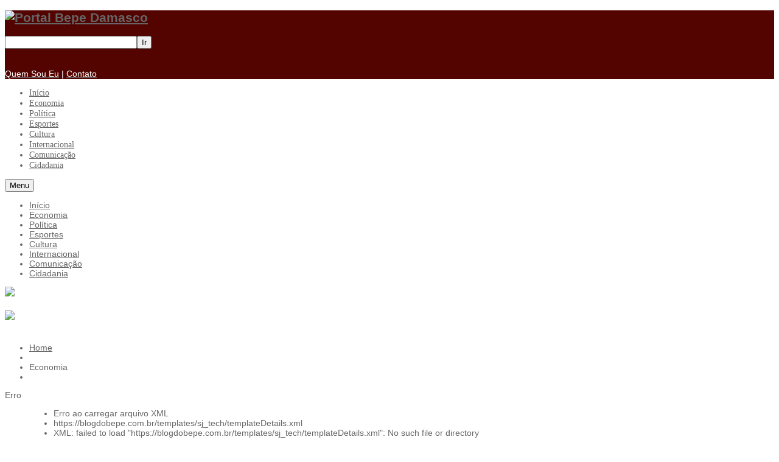

--- FILE ---
content_type: text/html; charset=utf-8
request_url: https://blogdobepe.com.br/index.php/economia?start=6
body_size: 8536
content:


<!DOCTYPE html>
<html prefix="og: http://ogp.me/ns#" lang="pt-br">
<head>
  <!-- sj_tech  -->
  <base href="https://blogdobepe.com.br/index.php/economia" />
  <meta http-equiv="content-type" content="text/html; charset=utf-8" />
  <meta property="og:url" content="https://blogdobepe.com.br/index.php/economia?start=6" />
  <meta property="og:title" content="Economia" />
  <meta property="og:type" content="website" />
  <meta name="generator" content="Netart Serviços LTDA" />
  <title>Economia</title>
  <link href="/templates/sj_tech/favicon.ico" rel="shortcut icon" type="image/vnd.microsoft.icon" />
  <link rel="stylesheet" href="/components/com_k2/css/k2.css" type="text/css" />
  <link rel="stylesheet" href="/media/system/css/modal.css" type="text/css" />
  <link rel="stylesheet" href="/components/com_sl_advpoll/assets/css/style.css" type="text/css" />
  <link rel="stylesheet" href="https://blogdobepe.com.br/plugins/content/addtoany/addtoany.css" type="text/css" />
  <link rel="stylesheet" href="/templates/system/css/general.css" type="text/css" />
  <link rel="stylesheet" href="/templates/system/css/system.css" type="text/css" />
  <link rel="stylesheet" href="/templates/sj_tech/asset/bootstrap/css/bootstrap.css" type="text/css" />
  <link rel="stylesheet" href="/templates/sj_tech/asset/animate/animate.css" type="text/css" />
  <link rel="stylesheet" href="/templates/sj_tech/asset/fonts/awesome/font-awesome.css" type="text/css" />
  <link rel="stylesheet" href="/templates/sj_tech/asset/fonts/socialico/font-socialico.css" type="text/css" />
  <link rel="stylesheet" href="/templates/sj_tech/css/template-red.css" type="text/css" />
  <link rel="stylesheet" href="/templates/sj_tech/css/bonus-page.css" type="text/css" />
  <link rel="stylesheet" href="/templates/sj_tech/css/your_css.css" type="text/css" />
  <link rel="stylesheet" href="/templates/sj_tech/css/pattern.css" type="text/css" />
  <link rel="stylesheet" href="/templates/sj_tech/asset/bootstrap/css/responsive.css" type="text/css" />
  <link rel="stylesheet" href="/templates/sj_tech/css/responsive.css" type="text/css" />
  <link rel="stylesheet" href="http://fonts.googleapis.com/css?family=Fjalla+One" type="text/css" />
  <link rel="stylesheet" href="/plugins/system/ytshortcodes/assets/css/shortcodes.css" type="text/css" />
  <link rel="stylesheet" href="/plugins/content/jw_allvideos/jw_allvideos/tmpl/Classic/css/template.css" type="text/css" />
  <link rel="stylesheet" href="/media/com_finder/css/finder.css" type="text/css" />
  <style type="text/css">

		#yt_menuposition #meganavigator ul.subnavi {
			position: static;
			left: auto;
			right: auto;
			box-shadow: none;
		}
		
		#meganavigator ul.subnavi>li {
			margin-left: 0;
		}
		
		#meganavigator ul.subnavi>li.first {
			margin-top: 0;
		}
	body.sj_tech{font-size:14px}body.sj_tech{font-family:arial,sans-serif;}  h3.modtitle, h3.title, .google-font,
#yt_menuposition ul.navi li.level1 > .item-link, h2.heading-category, .item-page  .category-name, .calendarCurrentMonth, .componentheading, #xmap h1
.sp-nh-next{font-family:Fjalla One, serif !important}
body.sj_tech{
	background-color:#ffffff ;
	color:#666666 ;
}

body a{
	color:#666666 ;
}

#yt_header{background-color:#530300 ;}

#yt_spotlight4, #yt_spotlight5, 
#yt_spotlight6{background-color:#dfdfdf ;}

#yt_spotlight7,
#yt_footer{background-color:#414143 ;}

  </style>
  <script src="/plugins/system/yt/includes/admin/js/jquery.min.js" type="text/javascript"></script>
  <script src="/plugins/system/yt/includes/admin/js/jquery-noconflict.js" type="text/javascript"></script>
  <script src="/media/system/js/mootools-core.js" type="text/javascript"></script>
  <script src="/media/system/js/core.js" type="text/javascript"></script>
  <!-- /media/k2/assets/js/jquery-1.11.0.min.js -->
  <script src="/components/com_k2/js/k2.js?v2.6.9&amp;sitepath=/" type="text/javascript"></script>
  <script src="/media/system/js/modal.js" type="text/javascript"></script>
  <script src="/components/com_sl_advpoll/assets/js/script.js" type="text/javascript"></script>
  <script src="https://static.addtoany.com/menu/page.js" type="text/javascript" async="async"></script>
  <script src="https://blogdobepe.com.br/templates/sj_tech/asset/bootstrap/js/bootstrap.min.js" type="text/javascript"></script>
  <script src="https://blogdobepe.com.br/templates/sj_tech/js/yt-script.js" type="text/javascript"></script>
  <script src="https://blogdobepe.com.br/templates/sj_tech/js/prettify.js" type="text/javascript"></script>
  <script src="https://blogdobepe.com.br/templates/sj_tech/js/yt-extend.js" type="text/javascript"></script>
  <script src="https://blogdobepe.com.br/templates/sj_tech/menusys/class/common/js/jquery.easing.1.3.js" type="text/javascript"></script>
  <script src="https://blogdobepe.com.br/templates/sj_tech/menusys/class/mega/assets/jquery.megamenu.js" type="text/javascript"></script>
  <script src="https://blogdobepe.com.br/plugins/system/ytshortcodes/assets/js/shortcodes.js" type="text/javascript"></script>
  <script src="/plugins/content/jw_allvideos/jw_allvideos/includes/js/behaviour.js?v=4.5.0" type="text/javascript"></script>
  <script src="/plugins/content/jw_allvideos/jw_allvideos/includes/js/mediaplayer/jwplayer.min.js?v=4.5.0" type="text/javascript"></script>
  <script src="/plugins/content/jw_allvideos/jw_allvideos/includes/js/wmvplayer/silverlight.js?v=4.5.0" type="text/javascript"></script>
  <script src="/plugins/content/jw_allvideos/jw_allvideos/includes/js/wmvplayer/wmvplayer.js?v=4.5.0" type="text/javascript"></script>
  <script src="/plugins/content/jw_allvideos/jw_allvideos/includes/js/quicktimeplayer/AC_QuickTime.js?v=4.5.0" type="text/javascript"></script>
  <script type="text/javascript">

		window.addEvent('domready', function() {

			SqueezeBox.initialize({});
			SqueezeBox.assign($$('a.modal'), {
				parse: 'rel'
			});
		});Skyline.AdvPoll.live_site = 'https://blogdobepe.com.br/';
  </script>
  <script type="text/javascript">
	var TMPL_NAME = "sj_tech";
	var TMPL_COOKIE = ["direction","fontSize","fontName","templateColor","bgcolor","linkcolor","textcolor","header-bgimage","header-bgcolor","spotlight4-bgcolor","footer-bgcolor","templateLayout","menustyle","responsiveMenu","googleWebFont","activeNotice"];
</script>

      <meta name="HandheldFriendly" content="true"/>
  <meta name="format-detection" content="telephone=no">
    <meta name="viewport" content="width=device-width, target-densitydpi=160dpi, minimum-scale=1.0, maximum-scale=1.0, user-scalable=no" />
    <meta http-equiv="content-type" content="text/html; charset=utf-8" />
    <!-- Suport IE8: media query, html5 -->
<!--[ if lt IE 9]>
<script src="https://blogdobepe.com.br/templates/sj_tech/js/respond.min.js" type="text/javascript"></script>
<script src="http://html5shiv.googlecode.com/svn/trunk/html5.js"> </ script>
<[endif] -->
</head>
<body id="bd" class="com_k2 view-itemlist red sj_tech layout_main-left-right no-slider  yt-jv2" onLoad="prettyPrint()">
  
  <section id="yt_wrapper">
    <a id="top" name="scroll-to-top"></a>
    <header id="yt_header" class="block">            <div class="yt-main">
              <div class="yt-main-in1 container">
                <div class="yt-main-in2 row-fluid">
                		<div id="yt_logoposition" class="span3">
			            <h1 class="logo">
                <a href="/index.php" title="Portal Bepe Damasco">
                	<img alt="Portal Bepe Damasco" src="https://blogdobepe.com.br/images/images/banners/logo2.png"/>
                </a>
            </h1>
                </div>
				<div id="top-1" class="span3 offset2" data-normal="span3 offset2" data-tablet="span4 offset1" data-stablet="span4">
			<!--<div class="yt-position-inner">-->
				
<script type="text/javascript">
//<![CDATA[
	window.addEvent('domready', function() {
		var value;

		// Set the input value if not already set.
		if (!document.id('mod-finder-searchword').getProperty('value')) {
			document.id('mod-finder-searchword').setProperty('value', 'Buscar...');
		}

		// Get the current value.
		value = document.id('mod-finder-searchword').getProperty('value');

		// If the current value equals the default value, clear it.
		document.id('mod-finder-searchword').addEvent('focus', function() {
			if (this.getProperty('value') == 'Buscar...') {
				this.setProperty('value', '');
			}
		});

		// If the current value is empty, set the previous value.
		document.id('mod-finder-searchword').addEvent('blur', function() {
			if (!this.getProperty('value')) {
				this.setProperty('value', value);
			}
		});

		document.id('mod-finder-searchform').addEvent('submit', function(e){
			e = new Event(e);
			e.stop();

			// Disable select boxes with no value selected.
			if (document.id('mod-finder-advanced') != null) {
				document.id('mod-finder-advanced').getElements('select').each(function(s){
					if (!s.getProperty('value')) {
						s.setProperty('disabled', 'disabled');
					}
				});
			}

			document.id('mod-finder-searchform').submit();
		});

		/*
		 * This segment of code sets up the autocompleter.
		 */
			});
//]]>
</script>

<form id="mod-finder-searchform" action="/index.php/busca" method="get">
	<div class="finder">
		<input type="text" name="q" id="mod-finder-searchword" class="inputbox" size="25" value="" /><button class="button finder" type="submit">Ir</button>
					</div>
</form>

			<!--</div>-->
		</div>
				<div id="top-2" class="span4" data-normal="span4" data-tablet="span4" data-stablet="span5">
			<!--<div class="yt-position-inner">-->
				

<p><a href="/index.php/quem-sou-eu" style="line-height: 1.3em;"><span style="color: #ffffff;"><br />Quem Sou Eu</span></a><span style="color: #ffffff; line-height: 1.3em;"> | </span><a href="/index.php/contato" style="line-height: 1.3em;"><span style="color: #ffffff;">Contato</span></a></p>

			<!--</div>-->
		</div>
		                </div>
              </div>
            </div>
                    </header>      <section id="yt_menuwrap" class="block">            <div class="yt-main">
              <div class="yt-main-in1 container">
                <div class="yt-main-in2 row-fluid">
                		<div id="yt_menuposition" class="span10 offset2" data-normal="span9 offset3" data-tablet="span9 offset3" data-stablet="span6 first">
			<ul id="meganavigator" class="navi"><li class="level1 first">
	<a title="Início" class="level1 first item-link" href="https://blogdobepe.com.br/"><span class="menu-title">Início</span></a>	
	</li>

<li class="active level1">
	<a title="Economia" class="active level1 item-link" href="/index.php/economia"><span class="menu-title">Economia</span></a>	
	</li>

<li class="level1">
	<a title="Política" class="level1 item-link" href="/index.php/politica"><span class="menu-title">Política</span></a>	
	</li>

<li class="level1">
	<a title="Esportes" class="level1 item-link" href="/index.php/esportes"><span class="menu-title">Esportes</span></a>	
	</li>

<li class="level1">
	<a title="Cultura" class="level1 item-link" href="/index.php/cultura"><span class="menu-title">Cultura</span></a>	
	</li>

<li class="level1">
	<a title="Internacional" class="level1 item-link" href="/index.php/internacional"><span class="menu-title">Internacional</span></a>	
	</li>

<li class="level1">
	<a title="Comunicação" class="level1 item-link" href="/index.php/comunicacao"><span class="menu-title">Comunicação</span></a>	
	</li>

<li class="level1 last">
	<a title="Cidadania" class="level1 last item-link" href="/index.php/cidadania"><span class="menu-title">Cidadania</span></a>	
	</li>

</ul>	<script type="text/javascript">
		jQuery(function($){
            $('#meganavigator').megamenu({ 
            	'wrap':'#yt_menuwrap .container',
            	'easing': 'easeInOutCirc',
				'speed': '500',
				'justify': 'left'
            });
	    });
	</script>
	<div id="yt-responivemenu" class="yt-resmenu menu-sidebar">
	<button class="btn btn-navbar yt-resmenu-sidebar" type="button">Menu<i class="icon-plus"></i>
	    <!--<i class="icon-align-justify"></i>-->
    </button>
    <div id="yt_resmenu_sidebar">
        <ul class="nav resmenu">
	    <li><a title="Início" href='https://blogdobepe.com.br/'>Início</a>        </li>
        <li><a title="Economia" href='/index.php/economia'class="active">Economia</a>        </li>
        <li><a title="Política" href='/index.php/politica'>Política</a>        </li>
        <li><a title="Esportes" href='/index.php/esportes'>Esportes</a>        </li>
        <li><a title="Cultura" href='/index.php/cultura'>Cultura</a>        </li>
        <li><a title="Internacional" href='/index.php/internacional'>Internacional</a>        </li>
        <li><a title="Comunicação" href='/index.php/comunicacao'>Comunicação</a>        </li>
        <li><a title="Cidadania" href='/index.php/cidadania'>Cidadania</a>        </li>
    		</ul>
	</div>
	<script type="text/javascript">
		jQuery(document).ready(function($){
			if($('.yt-off-sideresmenu .yt-sideresmenu')){
				$('.yt-off-sideresmenu .yt-sideresmenu').html($('#yt_resmenu_sidebar').html());
				$('.btn.yt-resmenu-sidebar').click(function(){
					if($('#bd').hasClass('on-sidebar-resmenu')){
						$('#bd').removeClass('on-sidebar-resmenu');
					}else{
						$('#bd').addClass('on-sidebar-resmenu');
					}
				});
			}
		});
	</script>
	</div>        </div>
		                </div>
              </div>
            </div>
                    </section>      <section id="content" class="content layout-mlr nopos-position-5 block">            <div class="yt-main">
              <div class="yt-main-in1 container">
                <div class="banner-desktop"><img style="margin-bottom:20px;" src="/images/banners/banner-desktop.png"></div>
                <div class="banner-mobile"><img style="margin-bottom:20px;" src="/images/banners/banner-mobile.png"></div>
                <div class="yt-main-in2 row-fluid">
                      <div id="content_main" class="span6 " data-normal="span6" data-tablet="span6"><div class="content-main-inner ">		<div id="breadcrumb" class="span12">
			<!--<div class="yt-position-inner">-->
				    	<div class="module ">
	    	    <div class="modcontent clearfix">
		
<ul class="breadcrumb ">
<li class="first"><a href="/" class="pathway">Home</a><span class="divider"></span><li><li class="last"><span class="item">Economia</span><li></ul>
	    </div>
	</div>
    
			<!--</div>-->
		</div>
		         	<div class="span12 no-minheight">
				
<div id="system-message-container">
<dl id="system-message">
<dt class="error">Erro</dt>
<dd class="error message">
	<ul>
		<li>Erro ao carregar arquivo XML</li>
		<li>https://blogdobepe.com.br/templates/sj_tech/templateDetails.xml</li>
		<li>XML: failed to load "https://blogdobepe.com.br/templates/sj_tech/templateDetails.xml": No such file or directory
</li>
	</ul>
</dd>
</dl>
</div>
            </div>
                 <div id="yt_component" class="span12" data-normal="" data-stablet="">
            <div class="component-inner"><div class="component-inner2">
                
<!-- Start K2 Category Layout -->
<div id="k2Container" class="itemListView">

	
	
		<!-- Blocks for current category and subcategories -->
	<div class="itemListCategoriesBlock">

				<!-- Category block -->
		<div class="itemListCategory">

			
			
						<!-- Category title -->
			<h2 class="heading-category">Economia</h2>
			
			
			<!-- K2 Plugins: K2CategoryDisplay -->
			
			<div class="clr"></div>
		</div>
		
		
	</div>
	


		<!-- Item list -->
	<div class="itemList">

		
				<!-- Primary items -->
		<div id="itemListPrimary">
						
						
			<div class="itemContainer itemContainerLast" style="width:100.0%;">
				
<!-- Start K2 Item Layout -->
<div class="catItemView groupPrimary catItemIsFeatured">

	<!-- Plugins: BeforeDisplay -->
	
	<!-- K2 Plugins: K2BeforeDisplay -->
		
	<div class="catItemHeader">
	  	  <!-- Item title -->
	  <h3 class="catItemTitle">
				  				<a href="/index.php/economia/item/618-estados-sao-atacados-pelo-neoliberalismo">
	  		&#039;Estados são atacados pelo neoliberalismo&#039;	  	</a>
	  	
	  		  </h3>
	  	  
	  	 
  </div>

  <!-- Plugins: AfterDisplayTitle -->
  
  <!-- K2 Plugins: K2AfterDisplayTitle -->
  
  <div class="catItemBody">

	  <!-- Plugins: BeforeDisplayContent -->
	  
	  <!-- K2 Plugins: K2BeforeDisplayContent -->
	  
	  
	  	  <!-- Item introtext -->
	  <div class="catItemIntroText">
	  	<div class="addtoany_container"><span class="a2a_kit a2a_kit_size_32 addtoany_list" data-a2a-url="https://blogdobepe.com.br/index.php/economia/item/618-estados-sao-atacados-pelo-neoliberalismo" data-a2a-title="&amp;#039;Estados são atacados pelo neoliberalismo&amp;#039;">
<a class="a2a_button_facebook"></a>
<a class="a2a_button_twitter"></a>
<a class="a2a_button_google_plus"></a>
<a class="a2a_button_whatsapp"></a>
<a class="a2a_dd" href="https://www.addtoany.com/share"></a>
</span>
</div><p><strong>Por Rede Brasil Atual                                     </strong></p>
	  </div>
	  
		<div class="clr"></div>
		
				 <!--Item "read more..." link-->
		<div class="catItemReadMore">
			<a class="readmore" href="/index.php/economia/item/618-estados-sao-atacados-pelo-neoliberalismo">
				Leia mais 			</a>
		</div>
				
		<div class="clr"></div>

	  
	  <!-- Plugins: AfterDisplayContent -->
	  
	  <!-- K2 Plugins: K2AfterDisplayContent -->
	  
	  <div class="clr"></div>
  </div>
  
   <!--End catItemFooter-->
  
	<div class="clr"></div>

  
  
  <div class="clr"></div>
  
	  
  <!-- Plugins: AfterDisplay -->
  
  <!-- K2 Plugins: K2AfterDisplay -->
  
	<div class="clr"></div>
</div>
<!-- End K2 Item Layout -->
			</div>
						<div class="clr"></div>
									
						
			<div class="itemContainer itemContainerLast" style="width:100.0%;">
				
<!-- Start K2 Item Layout -->
<div class="catItemView groupPrimary">

	<!-- Plugins: BeforeDisplay -->
	
	<!-- K2 Plugins: K2BeforeDisplay -->
		
	<div class="catItemHeader">
	  	  <!-- Item title -->
	  <h3 class="catItemTitle">
				  				<a href="/index.php/economia/item/595-o-dinheiro-chines-chega-ao-brasil">
	  		O dinheiro chinês chega ao Brasil	  	</a>
	  	
	  		  </h3>
	  	  
	  	 
  </div>

  <!-- Plugins: AfterDisplayTitle -->
  
  <!-- K2 Plugins: K2AfterDisplayTitle -->
  
  <div class="catItemBody">

	  <!-- Plugins: BeforeDisplayContent -->
	  
	  <!-- K2 Plugins: K2BeforeDisplayContent -->
	  
	  
	  	  <!-- Item introtext -->
	  <div class="catItemIntroText">
	  	<div class="addtoany_container"><span class="a2a_kit a2a_kit_size_32 addtoany_list" data-a2a-url="https://blogdobepe.com.br/index.php/economia/item/595-o-dinheiro-chines-chega-ao-brasil" data-a2a-title="O dinheiro chinês chega ao Brasil">
<a class="a2a_button_facebook"></a>
<a class="a2a_button_twitter"></a>
<a class="a2a_button_google_plus"></a>
<a class="a2a_button_whatsapp"></a>
<a class="a2a_dd" href="https://www.addtoany.com/share"></a>
</span>
</div><p><strong>Por Carlos Drummound, em Carta Capital                                                </strong></p>
	  </div>
	  
		<div class="clr"></div>
		
				 <!--Item "read more..." link-->
		<div class="catItemReadMore">
			<a class="readmore" href="/index.php/economia/item/595-o-dinheiro-chines-chega-ao-brasil">
				Leia mais 			</a>
		</div>
				
		<div class="clr"></div>

	  
	  <!-- Plugins: AfterDisplayContent -->
	  
	  <!-- K2 Plugins: K2AfterDisplayContent -->
	  
	  <div class="clr"></div>
  </div>
  
   <!--End catItemFooter-->
  
	<div class="clr"></div>

  
  
  <div class="clr"></div>
  
	  
  <!-- Plugins: AfterDisplay -->
  
  <!-- K2 Plugins: K2AfterDisplay -->
  
	<div class="clr"></div>
</div>
<!-- End K2 Item Layout -->
			</div>
						<div class="clr"></div>
									
						
			<div class="itemContainer itemContainerLast" style="width:100.0%;">
				
<!-- Start K2 Item Layout -->
<div class="catItemView groupPrimary">

	<!-- Plugins: BeforeDisplay -->
	
	<!-- K2 Plugins: K2BeforeDisplay -->
		
	<div class="catItemHeader">
	  	  <!-- Item title -->
	  <h3 class="catItemTitle">
				  				<a href="/index.php/economia/item/390-com-pacote-fiscal-ha-chance-de-dilma-voltar-ao-jogo">
	  		Com pacote fiscal, há chance de Dilma voltar ao jogo	  	</a>
	  	
	  		  </h3>
	  	  
	  	 
  </div>

  <!-- Plugins: AfterDisplayTitle -->
  
  <!-- K2 Plugins: K2AfterDisplayTitle -->
  
  <div class="catItemBody">

	  <!-- Plugins: BeforeDisplayContent -->
	  
	  <!-- K2 Plugins: K2BeforeDisplayContent -->
	  
	  
	  	  <!-- Item introtext -->
	  <div class="catItemIntroText">
	  	<div class="addtoany_container"><span class="a2a_kit a2a_kit_size_32 addtoany_list" data-a2a-url="https://blogdobepe.com.br/index.php/economia/item/390-com-pacote-fiscal-ha-chance-de-dilma-voltar-ao-jogo" data-a2a-title="Com pacote fiscal, há chance de Dilma voltar ao jogo">
<a class="a2a_button_facebook"></a>
<a class="a2a_button_twitter"></a>
<a class="a2a_button_google_plus"></a>
<a class="a2a_button_whatsapp"></a>
<a class="a2a_dd" href="https://www.addtoany.com/share"></a>
</span>
</div><p><strong>Por Luis Nassif, no Jornal GGN                                           </strong></p>
	  </div>
	  
		<div class="clr"></div>
		
				 <!--Item "read more..." link-->
		<div class="catItemReadMore">
			<a class="readmore" href="/index.php/economia/item/390-com-pacote-fiscal-ha-chance-de-dilma-voltar-ao-jogo">
				Leia mais 			</a>
		</div>
				
		<div class="clr"></div>

	  
	  <!-- Plugins: AfterDisplayContent -->
	  
	  <!-- K2 Plugins: K2AfterDisplayContent -->
	  
	  <div class="clr"></div>
  </div>
  
   <!--End catItemFooter-->
  
	<div class="clr"></div>

  
  
  <div class="clr"></div>
  
	  
  <!-- Plugins: AfterDisplay -->
  
  <!-- K2 Plugins: K2AfterDisplay -->
  
	<div class="clr"></div>
</div>
<!-- End K2 Item Layout -->
			</div>
						<div class="clr"></div>
									
						
			<div class="itemContainer itemContainerLast" style="width:100.0%;">
				
<!-- Start K2 Item Layout -->
<div class="catItemView groupPrimary">

	<!-- Plugins: BeforeDisplay -->
	
	<!-- K2 Plugins: K2BeforeDisplay -->
		
	<div class="catItemHeader">
	  	  <!-- Item title -->
	  <h3 class="catItemTitle">
				  				<a href="/index.php/economia/item/383-uma-banana-para-as-agencias-171">
	  		Uma banana para as agências 171	  	</a>
	  	
	  		  </h3>
	  	  
	  	 
  </div>

  <!-- Plugins: AfterDisplayTitle -->
  
  <!-- K2 Plugins: K2AfterDisplayTitle -->
  
  <div class="catItemBody">

	  <!-- Plugins: BeforeDisplayContent -->
	  
	  <!-- K2 Plugins: K2BeforeDisplayContent -->
	  
	  
	  	  <!-- Item introtext -->
	  <div class="catItemIntroText">
	  	<div class="addtoany_container"><span class="a2a_kit a2a_kit_size_32 addtoany_list" data-a2a-url="https://blogdobepe.com.br/index.php/economia/item/383-uma-banana-para-as-agencias-171" data-a2a-title="Uma banana para as agências 171">
<a class="a2a_button_facebook"></a>
<a class="a2a_button_twitter"></a>
<a class="a2a_button_google_plus"></a>
<a class="a2a_button_whatsapp"></a>
<a class="a2a_dd" href="https://www.addtoany.com/share"></a>
</span>
</div><p><strong>Por Bepe Damasco                                    </strong></p>
	  </div>
	  
		<div class="clr"></div>
		
				 <!--Item "read more..." link-->
		<div class="catItemReadMore">
			<a class="readmore" href="/index.php/economia/item/383-uma-banana-para-as-agencias-171">
				Leia mais 			</a>
		</div>
				
		<div class="clr"></div>

	  
	  <!-- Plugins: AfterDisplayContent -->
	  
	  <!-- K2 Plugins: K2AfterDisplayContent -->
	  
	  <div class="clr"></div>
  </div>
  
   <!--End catItemFooter-->
  
	<div class="clr"></div>

  
  
  <div class="clr"></div>
  
	  
  <!-- Plugins: AfterDisplay -->
  
  <!-- K2 Plugins: K2AfterDisplay -->
  
	<div class="clr"></div>
</div>
<!-- End K2 Item Layout -->
			</div>
						<div class="clr"></div>
									
						
			<div class="itemContainer itemContainerLast" style="width:100.0%;">
				
<!-- Start K2 Item Layout -->
<div class="catItemView groupPrimary">

	<!-- Plugins: BeforeDisplay -->
	
	<!-- K2 Plugins: K2BeforeDisplay -->
		
	<div class="catItemHeader">
	  	  <!-- Item title -->
	  <h3 class="catItemTitle">
				  				<a href="/index.php/economia/item/374-ajuste-fiscal-esbarra-na-injusta-carga-tributaria">
	  		Ajuste fiscal esbarra na injusta carga tributária	  	</a>
	  	
	  		  </h3>
	  	  
	  	 
  </div>

  <!-- Plugins: AfterDisplayTitle -->
  
  <!-- K2 Plugins: K2AfterDisplayTitle -->
  
  <div class="catItemBody">

	  <!-- Plugins: BeforeDisplayContent -->
	  
	  <!-- K2 Plugins: K2BeforeDisplayContent -->
	  
	  
	  	  <!-- Item introtext -->
	  <div class="catItemIntroText">
	  	<div class="addtoany_container"><span class="a2a_kit a2a_kit_size_32 addtoany_list" data-a2a-url="https://blogdobepe.com.br/index.php/economia/item/374-ajuste-fiscal-esbarra-na-injusta-carga-tributaria" data-a2a-title="Ajuste fiscal esbarra na injusta carga tributária">
<a class="a2a_button_facebook"></a>
<a class="a2a_button_twitter"></a>
<a class="a2a_button_google_plus"></a>
<a class="a2a_button_whatsapp"></a>
<a class="a2a_dd" href="https://www.addtoany.com/share"></a>
</span>
</div><p><strong>Por CartaCapital                          </strong></p>
	  </div>
	  
		<div class="clr"></div>
		
				 <!--Item "read more..." link-->
		<div class="catItemReadMore">
			<a class="readmore" href="/index.php/economia/item/374-ajuste-fiscal-esbarra-na-injusta-carga-tributaria">
				Leia mais 			</a>
		</div>
				
		<div class="clr"></div>

	  
	  <!-- Plugins: AfterDisplayContent -->
	  
	  <!-- K2 Plugins: K2AfterDisplayContent -->
	  
	  <div class="clr"></div>
  </div>
  
   <!--End catItemFooter-->
  
	<div class="clr"></div>

  
  
  <div class="clr"></div>
  
	  
  <!-- Plugins: AfterDisplay -->
  
  <!-- K2 Plugins: K2AfterDisplay -->
  
	<div class="clr"></div>
</div>
<!-- End K2 Item Layout -->
			</div>
						<div class="clr"></div>
									
						
			<div class="itemContainer itemContainerLast" style="width:100.0%;">
				
<!-- Start K2 Item Layout -->
<div class="catItemView groupPrimary">

	<!-- Plugins: BeforeDisplay -->
	
	<!-- K2 Plugins: K2BeforeDisplay -->
		
	<div class="catItemHeader">
	  	  <!-- Item title -->
	  <h3 class="catItemTitle">
				  				<a href="/index.php/economia/item/354-histeria-contra-cpmf-diz-muito-sobre-a-elite-brasileira">
	  		Histeria contra CPMF diz muito sobre a elite brasileira	  	</a>
	  	
	  		  </h3>
	  	  
	  	 
  </div>

  <!-- Plugins: AfterDisplayTitle -->
  
  <!-- K2 Plugins: K2AfterDisplayTitle -->
  
  <div class="catItemBody">

	  <!-- Plugins: BeforeDisplayContent -->
	  
	  <!-- K2 Plugins: K2BeforeDisplayContent -->
	  
	  
	  	  <!-- Item introtext -->
	  <div class="catItemIntroText">
	  	<div class="addtoany_container"><span class="a2a_kit a2a_kit_size_32 addtoany_list" data-a2a-url="https://blogdobepe.com.br/index.php/economia/item/354-histeria-contra-cpmf-diz-muito-sobre-a-elite-brasileira" data-a2a-title="Histeria contra CPMF diz muito sobre a elite brasileira">
<a class="a2a_button_facebook"></a>
<a class="a2a_button_twitter"></a>
<a class="a2a_button_google_plus"></a>
<a class="a2a_button_whatsapp"></a>
<a class="a2a_dd" href="https://www.addtoany.com/share"></a>
</span>
</div><p><strong>Por Bepe Damasco                          </strong></p>
	  </div>
	  
		<div class="clr"></div>
		
				 <!--Item "read more..." link-->
		<div class="catItemReadMore">
			<a class="readmore" href="/index.php/economia/item/354-histeria-contra-cpmf-diz-muito-sobre-a-elite-brasileira">
				Leia mais 			</a>
		</div>
				
		<div class="clr"></div>

	  
	  <!-- Plugins: AfterDisplayContent -->
	  
	  <!-- K2 Plugins: K2AfterDisplayContent -->
	  
	  <div class="clr"></div>
  </div>
  
   <!--End catItemFooter-->
  
	<div class="clr"></div>

  
  
  <div class="clr"></div>
  
	  
  <!-- Plugins: AfterDisplay -->
  
  <!-- K2 Plugins: K2AfterDisplay -->
  
	<div class="clr"></div>
</div>
<!-- End K2 Item Layout -->
			</div>
						<div class="clr"></div>
									<div class="clr"></div>
		</div>
		
		
		
	</div>

	<!-- Pagination -->
		<div class="k2Pagination">
		<ul class="pagination"><li class =''>&nbsp;<a href="/index.php/economia?limitstart=0" title="Iniciar">Iniciar</a>&nbsp;</li><li class =''>&nbsp;<a href="/index.php/economia?limitstart=0" title="Ant">Ant</a>&nbsp;</li><li class ='link'>&nbsp;<a href="/index.php/economia?limitstart=0" title="1">1</a>&nbsp;</li><li class ='active'>&nbsp;<span><span>2</span></span>&nbsp;</li><li class ='link'>&nbsp;<a href="/index.php/economia?start=12" title="3">3</a>&nbsp;</li><li class ='link'>&nbsp;<a href="/index.php/economia?start=18" title="4">4</a>&nbsp;</li><li class =''>&nbsp;<a href="/index.php/economia?start=12" title="Próx">Próx</a>&nbsp;</li><li class =''>&nbsp;<a href="/index.php/economia?start=18" title="Fim">Fim</a>&nbsp;</li></ul>		<div class="clr"></div>
			</div>
	
	</div>
<!-- End K2 Category Layout -->

<!-- JoomlaWorks "K2" (v2.6.9) | Learn more about K2 at http://getk2.org -->


            </div></div>
        </div>
		  </div></div> <div id="content_left" class="span3" data-normal="" data-tablet="span3" data-stablet=""><div class="content-left-in">		<div id="position-6" class="span12" data-normal="" data-tablet="" data-stablet="">
			<!--<div class="yt-position-inner">-->
				    	<div class="module  k2content-theme4">
	    		    <h3 class="modtitle">Novidades</h3>
	    	    <div class="modcontent clearfix">
			    </div>
	</div>
        	<div class="module bg-color2 top-event">
	    		    <h3 class="modtitle">Top 5 mais lidos</h3>
	    	    <div class="modcontent clearfix">
		
<div id="k2ModuleBox228" class="k2ItemsBlock bg-color2 top-event theme1">

	
	  <ul>
            <li class="even firstItem">
	  	 <div class="mask"></div>
	 <div class="item">
	  <div class="moduleItemNumber">1</div>
      <!-- Plugins: BeforeDisplay -->
      
      <!-- K2 Plugins: K2BeforeDisplay -->
      	
      	  
	  	  <div class="item-inner">
	  	  
		  		  <h2>
		  <a class="moduleItemTitle" href="/index.php/politica/item/2220-como-deter-o-jogo-sujo-da-direita-aos-47-do-segundo-tempo">Como deter o jogo sujo da direita aos 47 do segundo tempo?</a></h2>
		  		  
		  	 
	  	  
	  	  <div class="head-info">
		  		  <span class="moduleItemDateCreated"><i class="icon-time"></i> Set 23, 2018</span>
		  		  
		  		  <span class="ItemCategory">Categoria: <a class="moduleItemCategory" href="/index.php/politica">Política</a></span>
		  	  
	  	  	  
	  </div>
	  	  </div>
	  
      
      <!-- Plugins: AfterDisplayTitle -->
      
      <!-- K2 Plugins: K2AfterDisplayTitle -->
      
      <!-- Plugins: BeforeDisplayContent -->
      
      <!-- K2 Plugins: K2BeforeDisplayContent -->
      
      
      <div class="clr"></div>

      
      <div class="clr"></div>

      <!-- Plugins: AfterDisplayContent -->
      
      <!-- K2 Plugins: K2AfterDisplayContent -->
      	  
      
      	  
			
			
      <!-- Plugins: AfterDisplay -->
      
      <!-- K2 Plugins: K2AfterDisplay -->
      
      <div class="clr"></div>
	 </div><!--End item-->
    </li>
        <li class="odd">
	  	 <div class="mask"></div>
	 <div class="item">
	  <div class="moduleItemNumber">2</div>
      <!-- Plugins: BeforeDisplay -->
      
      <!-- K2 Plugins: K2BeforeDisplay -->
      	
      	  
	  	  <div class="item-inner">
	  	  
		  		  <h2>
		  <a class="moduleItemTitle" href="/index.php/politica/item/2400-bolsonaro-aprendeu-fake-news-com-a-midia-brasileira">Bolsonaro aprendeu fake news com a mídia brasileira</a></h2>
		  		  
		  	 
	  	  
	  	  <div class="head-info">
		  		  <span class="moduleItemDateCreated"><i class="icon-time"></i> Abr 04, 2019</span>
		  		  
		  		  <span class="ItemCategory">Categoria: <a class="moduleItemCategory" href="/index.php/politica">Política</a></span>
		  	  
	  	  	  
	  </div>
	  	  </div>
	  
      
      <!-- Plugins: AfterDisplayTitle -->
      
      <!-- K2 Plugins: K2AfterDisplayTitle -->
      
      <!-- Plugins: BeforeDisplayContent -->
      
      <!-- K2 Plugins: K2BeforeDisplayContent -->
      
      
      <div class="clr"></div>

      
      <div class="clr"></div>

      <!-- Plugins: AfterDisplayContent -->
      
      <!-- K2 Plugins: K2AfterDisplayContent -->
      	  
      
      	  
			
			
      <!-- Plugins: AfterDisplay -->
      
      <!-- K2 Plugins: K2AfterDisplay -->
      
      <div class="clr"></div>
	 </div><!--End item-->
    </li>
        <li class="even">
	  	 <div class="mask"></div>
	 <div class="item">
	  <div class="moduleItemNumber">3</div>
      <!-- Plugins: BeforeDisplay -->
      
      <!-- K2 Plugins: K2BeforeDisplay -->
      	
      	  
	  	  <div class="item-inner">
	  	  
		  		  <h2>
		  <a class="moduleItemTitle" href="/index.php/politica/item/1508-o-desemprego-e-o-silencio-da-midia-mais-cinica-do-planeta">O desemprego e o silêncio da mídia mais cínica do planeta</a></h2>
		  		  
		  	 
	  	  
	  	  <div class="head-info">
		  		  <span class="moduleItemDateCreated"><i class="icon-time"></i> Mai 31, 2017</span>
		  		  
		  		  <span class="ItemCategory">Categoria: <a class="moduleItemCategory" href="/index.php/politica">Política</a></span>
		  	  
	  	  	  
	  </div>
	  	  </div>
	  
      
      <!-- Plugins: AfterDisplayTitle -->
      
      <!-- K2 Plugins: K2AfterDisplayTitle -->
      
      <!-- Plugins: BeforeDisplayContent -->
      
      <!-- K2 Plugins: K2BeforeDisplayContent -->
      
      
      <div class="clr"></div>

      
      <div class="clr"></div>

      <!-- Plugins: AfterDisplayContent -->
      
      <!-- K2 Plugins: K2AfterDisplayContent -->
      	  
      
      	  
			
			
      <!-- Plugins: AfterDisplay -->
      
      <!-- K2 Plugins: K2AfterDisplay -->
      
      <div class="clr"></div>
	 </div><!--End item-->
    </li>
        <li class="odd">
	  	 <div class="mask"></div>
	 <div class="item">
	  <div class="moduleItemNumber">4</div>
      <!-- Plugins: BeforeDisplay -->
      
      <!-- K2 Plugins: K2BeforeDisplay -->
      	
      	  
	  	  <div class="item-inner">
	  	  
		  		  <h2>
		  <a class="moduleItemTitle" href="/index.php/politica/item/2258-relincha-brasil-a-republica-dos-burros">Relincha Brasil, a república dos  burros</a></h2>
		  		  
		  	 
	  	  
	  	  <div class="head-info">
		  		  <span class="moduleItemDateCreated"><i class="icon-time"></i> Nov 09, 2018</span>
		  		  
		  		  <span class="ItemCategory">Categoria: <a class="moduleItemCategory" href="/index.php/politica">Política</a></span>
		  	  
	  	  	  
	  </div>
	  	  </div>
	  
      
      <!-- Plugins: AfterDisplayTitle -->
      
      <!-- K2 Plugins: K2AfterDisplayTitle -->
      
      <!-- Plugins: BeforeDisplayContent -->
      
      <!-- K2 Plugins: K2BeforeDisplayContent -->
      
      
      <div class="clr"></div>

      
      <div class="clr"></div>

      <!-- Plugins: AfterDisplayContent -->
      
      <!-- K2 Plugins: K2AfterDisplayContent -->
      	  
      
      	  
			
			
      <!-- Plugins: AfterDisplay -->
      
      <!-- K2 Plugins: K2AfterDisplay -->
      
      <div class="clr"></div>
	 </div><!--End item-->
    </li>
        <li class="even lastItem">
	  	 <div class="mask"></div>
	 <div class="item">
	  <div class="moduleItemNumber">5</div>
      <!-- Plugins: BeforeDisplay -->
      
      <!-- K2 Plugins: K2BeforeDisplay -->
      	
      	  
	  	  <div class="item-inner">
	  	  
		  		  <h2>
		  <a class="moduleItemTitle" href="/index.php/politica/item/2836-2020-e-2022">2020 e 2022</a></h2>
		  		  
		  	 
	  	  
	  	  <div class="head-info">
		  		  <span class="moduleItemDateCreated"><i class="icon-time"></i> Nov 16, 2019</span>
		  		  
		  		  <span class="ItemCategory">Categoria: <a class="moduleItemCategory" href="/index.php/politica">Política</a></span>
		  	  
	  	  	  
	  </div>
	  	  </div>
	  
      
      <!-- Plugins: AfterDisplayTitle -->
      
      <!-- K2 Plugins: K2AfterDisplayTitle -->
      
      <!-- Plugins: BeforeDisplayContent -->
      
      <!-- K2 Plugins: K2BeforeDisplayContent -->
      
      
      <div class="clr"></div>

      
      <div class="clr"></div>

      <!-- Plugins: AfterDisplayContent -->
      
      <!-- K2 Plugins: K2AfterDisplayContent -->
      	  
      
      	  
			
			
      <!-- Plugins: AfterDisplay -->
      
      <!-- K2 Plugins: K2AfterDisplay -->
      
      <div class="clr"></div>
	 </div><!--End item-->
    </li>
        <li class="clearList"></li>
  </ul>
  
	
	
</div>
	    </div>
	</div>
        	<div class="module ">
	    		    <h3 class="modtitle">Tags</h3>
	    	    <div class="modcontent clearfix">
		
<div id="k2ModuleBox239" class="k2TagCloudBlock">
			<a href="/index.php/economia/itemlist/tag/alegoria da caverna" style="font-size:100%" title="1 itens etiquetados com alegoria da caverna">
		<span class="text-tag">alegoria da caverna</span><i class="icon-caret-left"></i><span class="number-tag">1</span>
	</a>
				<a href="/index.php/economia/itemlist/tag/Argumentos dos moralistas" style="font-size:100%" title="1 itens etiquetados com Argumentos dos moralistas">
		<span class="text-tag">Argumentos dos moralistas</span><i class="icon-caret-left"></i><span class="number-tag">1</span>
	</a>
				<a href="/index.php/economia/itemlist/tag/Argumentos infames" style="font-size:100%" title="1 itens etiquetados com Argumentos infames">
		<span class="text-tag">Argumentos infames</span><i class="icon-caret-left"></i><span class="number-tag">1</span>
	</a>
				<a href="/index.php/economia/itemlist/tag/Bepe BRICS" style="font-size:100%" title="1 itens etiquetados com Bepe BRICS">
		<span class="text-tag">Bepe BRICS</span><i class="icon-caret-left"></i><span class="number-tag">1</span>
	</a>
				<a href="/index.php/economia/itemlist/tag/bepe cultura" style="font-size:100%" title="1 itens etiquetados com bepe cultura">
		<span class="text-tag">bepe cultura</span><i class="icon-caret-left"></i><span class="number-tag">1</span>
	</a>
				<a href="/index.php/economia/itemlist/tag/bepe curta" style="font-size:100%" title="1 itens etiquetados com bepe curta">
		<span class="text-tag">bepe curta</span><i class="icon-caret-left"></i><span class="number-tag">1</span>
	</a>
				<a href="/index.php/economia/itemlist/tag/bepedamasco" style="font-size:100%" title="2 itens etiquetados com bepedamasco">
		<span class="text-tag">bepedamasco</span><i class="icon-caret-left"></i><span class="number-tag">2</span>
	</a>
				<a href="/index.php/economia/itemlist/tag/Bepe Damasco" style="font-size:100%" title="2 itens etiquetados com Bepe Damasco">
		<span class="text-tag">Bepe Damasco</span><i class="icon-caret-left"></i><span class="number-tag">2</span>
	</a>
				<a href="/index.php/economia/itemlist/tag/Bepe política" style="font-size:100%" title="1 itens etiquetados com Bepe pol&iacute;tica">
		<span class="text-tag">Bepe política</span><i class="icon-caret-left"></i><span class="number-tag">1</span>
	</a>
				<a href="/index.php/economia/itemlist/tag/blogdobepe" style="font-size:100%" title="3 itens etiquetados com blogdobepe">
		<span class="text-tag">blogdobepe</span><i class="icon-caret-left"></i><span class="number-tag">3</span>
	</a>
				<a href="/index.php/economia/itemlist/tag/BRICS" style="font-size:100%" title="1 itens etiquetados com BRICS">
		<span class="text-tag">BRICS</span><i class="icon-caret-left"></i><span class="number-tag">1</span>
	</a>
				<a href="/index.php/economia/itemlist/tag/curta" style="font-size:100%" title="1 itens etiquetados com curta">
		<span class="text-tag">curta</span><i class="icon-caret-left"></i><span class="number-tag">1</span>
	</a>
				<a href="/index.php/economia/itemlist/tag/CUTRJ" style="font-size:100%" title="1 itens etiquetados com CUTRJ">
		<span class="text-tag">CUTRJ</span><i class="icon-caret-left"></i><span class="number-tag">1</span>
	</a>
				<a href="/index.php/economia/itemlist/tag/Descriminalização das Drogas" style="font-size:100%" title="1 itens etiquetados com Descriminaliza&ccedil;&atilde;o das Drogas">
		<span class="text-tag">Descriminalização das Drogas</span><i class="icon-caret-left"></i><span class="number-tag">1</span>
	</a>
				<a href="/index.php/economia/itemlist/tag/jornaldobepe" style="font-size:100%" title="1 itens etiquetados com jornaldobepe">
		<span class="text-tag">jornaldobepe</span><i class="icon-caret-left"></i><span class="number-tag">1</span>
	</a>
				<a href="/index.php/economia/itemlist/tag/jornal do bepe" style="font-size:100%" title="1 itens etiquetados com jornal do bepe">
		<span class="text-tag">jornal do bepe</span><i class="icon-caret-left"></i><span class="number-tag">1</span>
	</a>
				<a href="/index.php/economia/itemlist/tag/jornalggn" style="font-size:100%" title="1 itens etiquetados com jornalggn">
		<span class="text-tag">jornalggn</span><i class="icon-caret-left"></i><span class="number-tag">1</span>
	</a>
				<a href="/index.php/economia/itemlist/tag/Marcelinho" style="font-size:100%" title="1 itens etiquetados com Marcelinho">
		<span class="text-tag">Marcelinho</span><i class="icon-caret-left"></i><span class="number-tag">1</span>
	</a>
				<a href="/index.php/economia/itemlist/tag/Moralistas sem Moral" style="font-size:100%" title="1 itens etiquetados com Moralistas sem Moral">
		<span class="text-tag">Moralistas sem Moral</span><i class="icon-caret-left"></i><span class="number-tag">1</span>
	</a>
				<a href="/index.php/economia/itemlist/tag/Nota da CUTRJ" style="font-size:100%" title="1 itens etiquetados com Nota da CUTRJ">
		<span class="text-tag">Nota da CUTRJ</span><i class="icon-caret-left"></i><span class="number-tag">1</span>
	</a>
				<a href="/index.php/economia/itemlist/tag/O caminho da descriminalização" style="font-size:100%" title="1 itens etiquetados com O caminho da descriminaliza&ccedil;&atilde;o">
		<span class="text-tag">O caminho da descriminalização</span><i class="icon-caret-left"></i><span class="number-tag">1</span>
	</a>
				<a href="/index.php/economia/itemlist/tag/paulonassif" style="font-size:100%" title="1 itens etiquetados com paulonassif">
		<span class="text-tag">paulonassif</span><i class="icon-caret-left"></i><span class="number-tag">1</span>
	</a>
				<a href="/index.php/economia/itemlist/tag/PF" style="font-size:100%" title="1 itens etiquetados com PF">
		<span class="text-tag">PF</span><i class="icon-caret-left"></i><span class="number-tag">1</span>
	</a>
				<a href="/index.php/economia/itemlist/tag/platao" style="font-size:100%" title="1 itens etiquetados com platao">
		<span class="text-tag">platao</span><i class="icon-caret-left"></i><span class="number-tag">1</span>
	</a>
				<a href="/index.php/economia/itemlist/tag/politica bepe" style="font-size:100%" title="1 itens etiquetados com politica bepe">
		<span class="text-tag">politica bepe</span><i class="icon-caret-left"></i><span class="number-tag">1</span>
	</a>
				<a href="/index.php/economia/itemlist/tag/Polícia Federal" style="font-size:100%" title="1 itens etiquetados com Pol&iacute;cia Federal">
		<span class="text-tag">Polícia Federal</span><i class="icon-caret-left"></i><span class="number-tag">1</span>
	</a>
				<a href="/index.php/economia/itemlist/tag/políciafederal" style="font-size:100%" title="1 itens etiquetados com pol&iacute;ciafederal">
		<span class="text-tag">políciafederal</span><i class="icon-caret-left"></i><span class="number-tag">1</span>
	</a>
				<a href="/index.php/economia/itemlist/tag/portaldobepe" style="font-size:100%" title="2 itens etiquetados com portaldobepe">
		<span class="text-tag">portaldobepe</span><i class="icon-caret-left"></i><span class="number-tag">2</span>
	</a>
				<a href="/index.php/economia/itemlist/tag/Presidente da CUT" style="font-size:100%" title="1 itens etiquetados com Presidente da CUT">
		<span class="text-tag">Presidente da CUT</span><i class="icon-caret-left"></i><span class="number-tag">1</span>
	</a>
				<a href="/index.php/economia/itemlist/tag/Repudio ao Noblat" style="font-size:100%" title="1 itens etiquetados com Repudio ao Noblat">
		<span class="text-tag">Repudio ao Noblat</span><i class="icon-caret-left"></i><span class="number-tag">1</span>
	</a>
			<div class="clr"></div>
</div>
	    </div>
	</div>
    
			<!--</div>-->
		</div>
		</div></div> <div id="content_right" class="span3" data-normal="" data-tablet="span3" data-stablet=""><div class="content-right-in">		<div id="position-7" class="span12" data-normal="" data-tablet="" data-stablet="">
			<!--<div class="yt-position-inner">-->
				    	<div class="module ">
	    		    <h3 class="modtitle">Vídeos</h3>
	    	    <div class="modcontent clearfix">
		

<!-- START: Modules Anywhere -->

<!-- JoomlaWorks "AllVideos" Plugin (v4.5.0) starts here -->

<div class="avPlayerWrapper avVideo">
	<div style="width:265px;" class="avPlayerContainer">
		<div id="AVPlayerID_525a0b82_1529725631" class="avPlayerBlock">
			
<div id="avID_AVPlayerID_525a0b82_1529725631" style="width:265px;height:150px;" title="JoomlaWorks AllVideos Player"></div>
<script type="text/javascript">
	jwplayer('avID_AVPlayerID_525a0b82_1529725631').setup({
		'file': '/images/video/video-familia.mp4',
		'image': '/images/video/video-familia.jpg',
		'height': '150',
		'width': '265',
		'modes': [
			{ 'type': 'html5' },
		  { 'type': 'flash', src: '/plugins/content/jw_allvideos/jw_allvideos/includes/js/mediaplayer/player.swf' },
		  { 'type': 'download' }
		],
		'autostart': 'false',
		'backcolor': '#010101',
		'plugins': {
			'viral-2': {
				'onpause': 'false',
				'oncomplete': 'true'
			}
		},
		'controlbar': 'over',
		'skin': '/plugins/content/jw_allvideos/jw_allvideos/includes/js/mediaplayer/skins/bekle/bekle.zip'
	});
</script>
					</div>
	</div>
</div>

<!-- JoomlaWorks "AllVideos" Plugin (v4.5.0) ends here -->

<!-- END: Modules Anywhere -->
	    </div>
	</div>
    
			<!--</div>-->
		</div>
		</div></div>                 </div>
              </div>
            </div>
                    </section>          <section id="yt_spotlight7" class="block">            <div class="yt-main">
              <div class="yt-main-in1 container">
                <div class="yt-main-in2 row-fluid">
                		<div id="position-17" class="span12" data-normal="" data-stablet="">
			<!--<div class="yt-position-inner">-->
				    	<div class="module menufooter">
	    	    <div class="modcontent clearfix">
		
<ul class="menu">
<li class="item-435 first"><a href="/" >Início</a></li><li class="item-497 current active"><a href="/index.php/economia" >Economia</a></li><li class="item-468"><a href="/index.php/politica" >Política</a></li><li class="item-745"><a href="/index.php/esportes" >Esportes</a></li><li class="item-625"><a href="/index.php/cultura" >Cultura</a></li><li class="item-752"><a href="/index.php/internacional" >Internacional</a></li><li class="item-757"><a href="/index.php/comunicacao" >Comunicação</a></li><li class="item-753 last"><a href="/index.php/cidadania" >Cidadania</a></li></ul>
	    </div>
	</div>
    
			<!--</div>-->
		</div>
		                </div>
              </div>
            </div>
                    </section>      <footer id="yt_footer" class="block">            <div class="yt-main">
              <div class="yt-main-in1 container">
                <div class="yt-main-in2 row-fluid">
                		<div id="yt_copyrightposition" class="span12">
			        <!-- 
        You CAN NOT remove (or unreadable) those links without permission. Removing the link and template sponsor Please visit smartaddons.com or contact with e-mail (contact@ytcvn.com) If you don't want to link back to smartaddons.com, you can always pay a link removal donation. This will allow you to use the template link free on one domain name. Also, kindly send me the site's url so I can include it on my list of verified users. 
        -->
        <div class="footer1">Copyright &#169; 2026 Portal Bepe Damasco. All Rights Reserved.  Designed by <a target="_blank" title="NetArt" href="http://www.netartweb.com.br/">Netartbr LTDA.</a></div>
        
                </div>
		                </div>
              </div>
            </div>
                    </footer>              <script type="text/javascript">
	jQuery(document).ready(function($){
		/* Begin: add class pattern for element */
		var headerbgimage = 'pattern1';
		//var footerbgimage = '';
		if(headerbgimage){
			$('#yt_header').addClass(headerbgimage);
			//$('#yt_slideshow').addClass(headerbgimage);
		}
		/* End: add class pattern for element */
	});
</script>
    <a id="yt-totop" class="backtotop" href="#"><i class="icon-chevron-up"></i></a>

    <script type="text/javascript">
        jQuery(".backtotop").addClass("hidden-top");
			jQuery(window).scroll(function () {
			if (jQuery(this).scrollTop() === 0) {
				jQuery(".backtotop").addClass("hidden-top")
			} else {
				jQuery(".backtotop").removeClass("hidden-top")
			}
		});

		jQuery('.backtotop').click(function () {
			jQuery('body,html').animate({
					scrollTop:0
				}, 1200);
			return false;
		});
    </script>
    <div class="block yt-off-sideresmenu"><div class="yt-sideresmenu"></div></div>
      </section>
<script language="javascript" type="text/javascript">
						function jSelectShortcode(text) {
							jQuery("#yt_shorcodes").removeClass("open");
							text = text.replace(/'/g, '"');
							if(document.getElementById('jform_articletext') != null) {
								jInsertEditorText(text, 'jform_articletext');
							}
							if(document.getElementById('text') != null) {
								jInsertEditorText(text, 'text');
							}
							if(document.getElementById('jform_description') != null) {
								jInsertEditorText(text, 'jform_description');
							}
							if(document.getElementById('jform_content') != null) {
								jInsertEditorText(text, 'jform_content');
							}
							if(document.getElementById('product_desc') != null) {
								jInsertEditorText(text, 'product_desc');
							}
							SqueezeBox.close();
						}
				   </script></body>
</html>